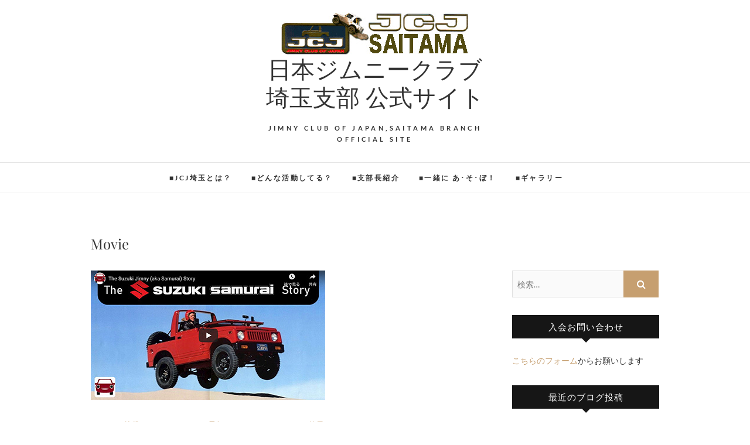

--- FILE ---
content_type: text/html; charset=UTF-8
request_url: https://jcjsaitama.club/tag/movie/
body_size: 11246
content:
<!DOCTYPE html>
<html lang="ja">
<head>
<meta charset="UTF-8" />
<link rel="profile" href="http://gmpg.org/xfn/11" />
<link rel="pingback" href="https://jcjsaitama.club/xmlrpc.php" />
<title>Movie &#8211; 日本ジムニークラブ 埼玉支部 公式サイト</title>
<style>
#wpadminbar #wp-admin-bar-wsm_free_top_button .ab-icon:before {
	content: "\f239";
	color: #FF9800;
	top: 3px;
}
</style><meta name='robots' content='max-image-preview:large' />
<link rel="alternate" type="application/rss+xml" title="日本ジムニークラブ 埼玉支部 公式サイト &raquo; フィード" href="https://jcjsaitama.club/feed/" />
<link rel="alternate" type="application/rss+xml" title="日本ジムニークラブ 埼玉支部 公式サイト &raquo; コメントフィード" href="https://jcjsaitama.club/comments/feed/" />
<link rel="alternate" type="application/rss+xml" title="日本ジムニークラブ 埼玉支部 公式サイト &raquo; Movie タグのフィード" href="https://jcjsaitama.club/tag/movie/feed/" />
<script type="text/javascript">
/* <![CDATA[ */
window._wpemojiSettings = {"baseUrl":"https:\/\/s.w.org\/images\/core\/emoji\/15.0.3\/72x72\/","ext":".png","svgUrl":"https:\/\/s.w.org\/images\/core\/emoji\/15.0.3\/svg\/","svgExt":".svg","source":{"concatemoji":"https:\/\/jcjsaitama.club\/wp-includes\/js\/wp-emoji-release.min.js?ver=6.6.4"}};
/*! This file is auto-generated */
!function(i,n){var o,s,e;function c(e){try{var t={supportTests:e,timestamp:(new Date).valueOf()};sessionStorage.setItem(o,JSON.stringify(t))}catch(e){}}function p(e,t,n){e.clearRect(0,0,e.canvas.width,e.canvas.height),e.fillText(t,0,0);var t=new Uint32Array(e.getImageData(0,0,e.canvas.width,e.canvas.height).data),r=(e.clearRect(0,0,e.canvas.width,e.canvas.height),e.fillText(n,0,0),new Uint32Array(e.getImageData(0,0,e.canvas.width,e.canvas.height).data));return t.every(function(e,t){return e===r[t]})}function u(e,t,n){switch(t){case"flag":return n(e,"\ud83c\udff3\ufe0f\u200d\u26a7\ufe0f","\ud83c\udff3\ufe0f\u200b\u26a7\ufe0f")?!1:!n(e,"\ud83c\uddfa\ud83c\uddf3","\ud83c\uddfa\u200b\ud83c\uddf3")&&!n(e,"\ud83c\udff4\udb40\udc67\udb40\udc62\udb40\udc65\udb40\udc6e\udb40\udc67\udb40\udc7f","\ud83c\udff4\u200b\udb40\udc67\u200b\udb40\udc62\u200b\udb40\udc65\u200b\udb40\udc6e\u200b\udb40\udc67\u200b\udb40\udc7f");case"emoji":return!n(e,"\ud83d\udc26\u200d\u2b1b","\ud83d\udc26\u200b\u2b1b")}return!1}function f(e,t,n){var r="undefined"!=typeof WorkerGlobalScope&&self instanceof WorkerGlobalScope?new OffscreenCanvas(300,150):i.createElement("canvas"),a=r.getContext("2d",{willReadFrequently:!0}),o=(a.textBaseline="top",a.font="600 32px Arial",{});return e.forEach(function(e){o[e]=t(a,e,n)}),o}function t(e){var t=i.createElement("script");t.src=e,t.defer=!0,i.head.appendChild(t)}"undefined"!=typeof Promise&&(o="wpEmojiSettingsSupports",s=["flag","emoji"],n.supports={everything:!0,everythingExceptFlag:!0},e=new Promise(function(e){i.addEventListener("DOMContentLoaded",e,{once:!0})}),new Promise(function(t){var n=function(){try{var e=JSON.parse(sessionStorage.getItem(o));if("object"==typeof e&&"number"==typeof e.timestamp&&(new Date).valueOf()<e.timestamp+604800&&"object"==typeof e.supportTests)return e.supportTests}catch(e){}return null}();if(!n){if("undefined"!=typeof Worker&&"undefined"!=typeof OffscreenCanvas&&"undefined"!=typeof URL&&URL.createObjectURL&&"undefined"!=typeof Blob)try{var e="postMessage("+f.toString()+"("+[JSON.stringify(s),u.toString(),p.toString()].join(",")+"));",r=new Blob([e],{type:"text/javascript"}),a=new Worker(URL.createObjectURL(r),{name:"wpTestEmojiSupports"});return void(a.onmessage=function(e){c(n=e.data),a.terminate(),t(n)})}catch(e){}c(n=f(s,u,p))}t(n)}).then(function(e){for(var t in e)n.supports[t]=e[t],n.supports.everything=n.supports.everything&&n.supports[t],"flag"!==t&&(n.supports.everythingExceptFlag=n.supports.everythingExceptFlag&&n.supports[t]);n.supports.everythingExceptFlag=n.supports.everythingExceptFlag&&!n.supports.flag,n.DOMReady=!1,n.readyCallback=function(){n.DOMReady=!0}}).then(function(){return e}).then(function(){var e;n.supports.everything||(n.readyCallback(),(e=n.source||{}).concatemoji?t(e.concatemoji):e.wpemoji&&e.twemoji&&(t(e.twemoji),t(e.wpemoji)))}))}((window,document),window._wpemojiSettings);
/* ]]> */
</script>
<style id='wp-emoji-styles-inline-css' type='text/css'>

	img.wp-smiley, img.emoji {
		display: inline !important;
		border: none !important;
		box-shadow: none !important;
		height: 1em !important;
		width: 1em !important;
		margin: 0 0.07em !important;
		vertical-align: -0.1em !important;
		background: none !important;
		padding: 0 !important;
	}
</style>
<link rel='stylesheet' id='wp-block-library-css' href='https://jcjsaitama.club/wp-includes/css/dist/block-library/style.min.css?ver=6.6.4' type='text/css' media='all' />
<link rel='stylesheet' id='wp-components-css' href='https://jcjsaitama.club/wp-includes/css/dist/components/style.min.css?ver=6.6.4' type='text/css' media='all' />
<link rel='stylesheet' id='wp-preferences-css' href='https://jcjsaitama.club/wp-includes/css/dist/preferences/style.min.css?ver=6.6.4' type='text/css' media='all' />
<link rel='stylesheet' id='wp-block-editor-css' href='https://jcjsaitama.club/wp-includes/css/dist/block-editor/style.min.css?ver=6.6.4' type='text/css' media='all' />
<link rel='stylesheet' id='wp-reusable-blocks-css' href='https://jcjsaitama.club/wp-includes/css/dist/reusable-blocks/style.min.css?ver=6.6.4' type='text/css' media='all' />
<link rel='stylesheet' id='wp-patterns-css' href='https://jcjsaitama.club/wp-includes/css/dist/patterns/style.min.css?ver=6.6.4' type='text/css' media='all' />
<link rel='stylesheet' id='wp-editor-css' href='https://jcjsaitama.club/wp-includes/css/dist/editor/style.min.css?ver=6.6.4' type='text/css' media='all' />
<link rel='stylesheet' id='block-robo-gallery-style-css-css' href='https://jcjsaitama.club/wp-content/plugins/robo-gallery/includes/extensions/block/dist/blocks.style.build.css?ver=3.2.21' type='text/css' media='all' />
<style id='classic-theme-styles-inline-css' type='text/css'>
/*! This file is auto-generated */
.wp-block-button__link{color:#fff;background-color:#32373c;border-radius:9999px;box-shadow:none;text-decoration:none;padding:calc(.667em + 2px) calc(1.333em + 2px);font-size:1.125em}.wp-block-file__button{background:#32373c;color:#fff;text-decoration:none}
</style>
<style id='global-styles-inline-css' type='text/css'>
:root{--wp--preset--aspect-ratio--square: 1;--wp--preset--aspect-ratio--4-3: 4/3;--wp--preset--aspect-ratio--3-4: 3/4;--wp--preset--aspect-ratio--3-2: 3/2;--wp--preset--aspect-ratio--2-3: 2/3;--wp--preset--aspect-ratio--16-9: 16/9;--wp--preset--aspect-ratio--9-16: 9/16;--wp--preset--color--black: #000000;--wp--preset--color--cyan-bluish-gray: #abb8c3;--wp--preset--color--white: #ffffff;--wp--preset--color--pale-pink: #f78da7;--wp--preset--color--vivid-red: #cf2e2e;--wp--preset--color--luminous-vivid-orange: #ff6900;--wp--preset--color--luminous-vivid-amber: #fcb900;--wp--preset--color--light-green-cyan: #7bdcb5;--wp--preset--color--vivid-green-cyan: #00d084;--wp--preset--color--pale-cyan-blue: #8ed1fc;--wp--preset--color--vivid-cyan-blue: #0693e3;--wp--preset--color--vivid-purple: #9b51e0;--wp--preset--gradient--vivid-cyan-blue-to-vivid-purple: linear-gradient(135deg,rgba(6,147,227,1) 0%,rgb(155,81,224) 100%);--wp--preset--gradient--light-green-cyan-to-vivid-green-cyan: linear-gradient(135deg,rgb(122,220,180) 0%,rgb(0,208,130) 100%);--wp--preset--gradient--luminous-vivid-amber-to-luminous-vivid-orange: linear-gradient(135deg,rgba(252,185,0,1) 0%,rgba(255,105,0,1) 100%);--wp--preset--gradient--luminous-vivid-orange-to-vivid-red: linear-gradient(135deg,rgba(255,105,0,1) 0%,rgb(207,46,46) 100%);--wp--preset--gradient--very-light-gray-to-cyan-bluish-gray: linear-gradient(135deg,rgb(238,238,238) 0%,rgb(169,184,195) 100%);--wp--preset--gradient--cool-to-warm-spectrum: linear-gradient(135deg,rgb(74,234,220) 0%,rgb(151,120,209) 20%,rgb(207,42,186) 40%,rgb(238,44,130) 60%,rgb(251,105,98) 80%,rgb(254,248,76) 100%);--wp--preset--gradient--blush-light-purple: linear-gradient(135deg,rgb(255,206,236) 0%,rgb(152,150,240) 100%);--wp--preset--gradient--blush-bordeaux: linear-gradient(135deg,rgb(254,205,165) 0%,rgb(254,45,45) 50%,rgb(107,0,62) 100%);--wp--preset--gradient--luminous-dusk: linear-gradient(135deg,rgb(255,203,112) 0%,rgb(199,81,192) 50%,rgb(65,88,208) 100%);--wp--preset--gradient--pale-ocean: linear-gradient(135deg,rgb(255,245,203) 0%,rgb(182,227,212) 50%,rgb(51,167,181) 100%);--wp--preset--gradient--electric-grass: linear-gradient(135deg,rgb(202,248,128) 0%,rgb(113,206,126) 100%);--wp--preset--gradient--midnight: linear-gradient(135deg,rgb(2,3,129) 0%,rgb(40,116,252) 100%);--wp--preset--font-size--small: 13px;--wp--preset--font-size--medium: 20px;--wp--preset--font-size--large: 36px;--wp--preset--font-size--x-large: 42px;--wp--preset--spacing--20: 0.44rem;--wp--preset--spacing--30: 0.67rem;--wp--preset--spacing--40: 1rem;--wp--preset--spacing--50: 1.5rem;--wp--preset--spacing--60: 2.25rem;--wp--preset--spacing--70: 3.38rem;--wp--preset--spacing--80: 5.06rem;--wp--preset--shadow--natural: 6px 6px 9px rgba(0, 0, 0, 0.2);--wp--preset--shadow--deep: 12px 12px 50px rgba(0, 0, 0, 0.4);--wp--preset--shadow--sharp: 6px 6px 0px rgba(0, 0, 0, 0.2);--wp--preset--shadow--outlined: 6px 6px 0px -3px rgba(255, 255, 255, 1), 6px 6px rgba(0, 0, 0, 1);--wp--preset--shadow--crisp: 6px 6px 0px rgba(0, 0, 0, 1);}:where(.is-layout-flex){gap: 0.5em;}:where(.is-layout-grid){gap: 0.5em;}body .is-layout-flex{display: flex;}.is-layout-flex{flex-wrap: wrap;align-items: center;}.is-layout-flex > :is(*, div){margin: 0;}body .is-layout-grid{display: grid;}.is-layout-grid > :is(*, div){margin: 0;}:where(.wp-block-columns.is-layout-flex){gap: 2em;}:where(.wp-block-columns.is-layout-grid){gap: 2em;}:where(.wp-block-post-template.is-layout-flex){gap: 1.25em;}:where(.wp-block-post-template.is-layout-grid){gap: 1.25em;}.has-black-color{color: var(--wp--preset--color--black) !important;}.has-cyan-bluish-gray-color{color: var(--wp--preset--color--cyan-bluish-gray) !important;}.has-white-color{color: var(--wp--preset--color--white) !important;}.has-pale-pink-color{color: var(--wp--preset--color--pale-pink) !important;}.has-vivid-red-color{color: var(--wp--preset--color--vivid-red) !important;}.has-luminous-vivid-orange-color{color: var(--wp--preset--color--luminous-vivid-orange) !important;}.has-luminous-vivid-amber-color{color: var(--wp--preset--color--luminous-vivid-amber) !important;}.has-light-green-cyan-color{color: var(--wp--preset--color--light-green-cyan) !important;}.has-vivid-green-cyan-color{color: var(--wp--preset--color--vivid-green-cyan) !important;}.has-pale-cyan-blue-color{color: var(--wp--preset--color--pale-cyan-blue) !important;}.has-vivid-cyan-blue-color{color: var(--wp--preset--color--vivid-cyan-blue) !important;}.has-vivid-purple-color{color: var(--wp--preset--color--vivid-purple) !important;}.has-black-background-color{background-color: var(--wp--preset--color--black) !important;}.has-cyan-bluish-gray-background-color{background-color: var(--wp--preset--color--cyan-bluish-gray) !important;}.has-white-background-color{background-color: var(--wp--preset--color--white) !important;}.has-pale-pink-background-color{background-color: var(--wp--preset--color--pale-pink) !important;}.has-vivid-red-background-color{background-color: var(--wp--preset--color--vivid-red) !important;}.has-luminous-vivid-orange-background-color{background-color: var(--wp--preset--color--luminous-vivid-orange) !important;}.has-luminous-vivid-amber-background-color{background-color: var(--wp--preset--color--luminous-vivid-amber) !important;}.has-light-green-cyan-background-color{background-color: var(--wp--preset--color--light-green-cyan) !important;}.has-vivid-green-cyan-background-color{background-color: var(--wp--preset--color--vivid-green-cyan) !important;}.has-pale-cyan-blue-background-color{background-color: var(--wp--preset--color--pale-cyan-blue) !important;}.has-vivid-cyan-blue-background-color{background-color: var(--wp--preset--color--vivid-cyan-blue) !important;}.has-vivid-purple-background-color{background-color: var(--wp--preset--color--vivid-purple) !important;}.has-black-border-color{border-color: var(--wp--preset--color--black) !important;}.has-cyan-bluish-gray-border-color{border-color: var(--wp--preset--color--cyan-bluish-gray) !important;}.has-white-border-color{border-color: var(--wp--preset--color--white) !important;}.has-pale-pink-border-color{border-color: var(--wp--preset--color--pale-pink) !important;}.has-vivid-red-border-color{border-color: var(--wp--preset--color--vivid-red) !important;}.has-luminous-vivid-orange-border-color{border-color: var(--wp--preset--color--luminous-vivid-orange) !important;}.has-luminous-vivid-amber-border-color{border-color: var(--wp--preset--color--luminous-vivid-amber) !important;}.has-light-green-cyan-border-color{border-color: var(--wp--preset--color--light-green-cyan) !important;}.has-vivid-green-cyan-border-color{border-color: var(--wp--preset--color--vivid-green-cyan) !important;}.has-pale-cyan-blue-border-color{border-color: var(--wp--preset--color--pale-cyan-blue) !important;}.has-vivid-cyan-blue-border-color{border-color: var(--wp--preset--color--vivid-cyan-blue) !important;}.has-vivid-purple-border-color{border-color: var(--wp--preset--color--vivid-purple) !important;}.has-vivid-cyan-blue-to-vivid-purple-gradient-background{background: var(--wp--preset--gradient--vivid-cyan-blue-to-vivid-purple) !important;}.has-light-green-cyan-to-vivid-green-cyan-gradient-background{background: var(--wp--preset--gradient--light-green-cyan-to-vivid-green-cyan) !important;}.has-luminous-vivid-amber-to-luminous-vivid-orange-gradient-background{background: var(--wp--preset--gradient--luminous-vivid-amber-to-luminous-vivid-orange) !important;}.has-luminous-vivid-orange-to-vivid-red-gradient-background{background: var(--wp--preset--gradient--luminous-vivid-orange-to-vivid-red) !important;}.has-very-light-gray-to-cyan-bluish-gray-gradient-background{background: var(--wp--preset--gradient--very-light-gray-to-cyan-bluish-gray) !important;}.has-cool-to-warm-spectrum-gradient-background{background: var(--wp--preset--gradient--cool-to-warm-spectrum) !important;}.has-blush-light-purple-gradient-background{background: var(--wp--preset--gradient--blush-light-purple) !important;}.has-blush-bordeaux-gradient-background{background: var(--wp--preset--gradient--blush-bordeaux) !important;}.has-luminous-dusk-gradient-background{background: var(--wp--preset--gradient--luminous-dusk) !important;}.has-pale-ocean-gradient-background{background: var(--wp--preset--gradient--pale-ocean) !important;}.has-electric-grass-gradient-background{background: var(--wp--preset--gradient--electric-grass) !important;}.has-midnight-gradient-background{background: var(--wp--preset--gradient--midnight) !important;}.has-small-font-size{font-size: var(--wp--preset--font-size--small) !important;}.has-medium-font-size{font-size: var(--wp--preset--font-size--medium) !important;}.has-large-font-size{font-size: var(--wp--preset--font-size--large) !important;}.has-x-large-font-size{font-size: var(--wp--preset--font-size--x-large) !important;}
:where(.wp-block-post-template.is-layout-flex){gap: 1.25em;}:where(.wp-block-post-template.is-layout-grid){gap: 1.25em;}
:where(.wp-block-columns.is-layout-flex){gap: 2em;}:where(.wp-block-columns.is-layout-grid){gap: 2em;}
:root :where(.wp-block-pullquote){font-size: 1.5em;line-height: 1.6;}
</style>
<link rel='stylesheet' id='wsm-style-css' href='https://jcjsaitama.club/wp-content/plugins/wp-stats-manager/css/style.css?ver=1.2' type='text/css' media='all' />
<link rel='stylesheet' id='edge-style-css' href='https://jcjsaitama.club/wp-content/themes/edge/style.css?ver=6.6.4' type='text/css' media='all' />
<link rel='stylesheet' id='font-awesome-css' href='https://jcjsaitama.club/wp-content/themes/edge/assets/font-awesome/css/font-awesome.min.css?ver=6.6.4' type='text/css' media='all' />
<link rel='stylesheet' id='edge-responsive-css' href='https://jcjsaitama.club/wp-content/themes/edge/css/responsive.css?ver=6.6.4' type='text/css' media='all' />
<link rel='stylesheet' id='edge_google_fonts-css' href='https://jcjsaitama.club/wp-content/fonts/db34bccdaed203bd96bb85a6a5f3f265.css?ver=6.6.4' type='text/css' media='all' />
<script type="text/javascript" src="https://jcjsaitama.club/wp-includes/js/jquery/jquery.min.js?ver=3.7.1" id="jquery-core-js"></script>
<script type="text/javascript" src="https://jcjsaitama.club/wp-includes/js/jquery/jquery-migrate.min.js?ver=3.4.1" id="jquery-migrate-js"></script>
<script type="text/javascript" src="https://jcjsaitama.club/wp-content/themes/edge/js/edge-main.js?ver=6.6.4" id="edge-main-js"></script>
<!--[if lt IE 9]>
<script type="text/javascript" src="https://jcjsaitama.club/wp-content/themes/edge/js/html5.js?ver=3.7.3" id="html5-js"></script>
<![endif]-->
<link rel="https://api.w.org/" href="https://jcjsaitama.club/wp-json/" /><link rel="alternate" title="JSON" type="application/json" href="https://jcjsaitama.club/wp-json/wp/v2/tags/43" /><link rel="EditURI" type="application/rsd+xml" title="RSD" href="https://jcjsaitama.club/xmlrpc.php?rsd" />
<meta name="generator" content="WordPress 6.6.4" />
	   
    <!-- Wordpress Stats Manager -->
    <script type="text/javascript">
          var _wsm = _wsm || [];
           _wsm.push(['trackPageView']);
           _wsm.push(['enableLinkTracking']);
           _wsm.push(['enableHeartBeatTimer']);
          (function() {
            var u="https://jcjsaitama.club/wp-content/plugins/wp-stats-manager/";
            _wsm.push(['setUrlReferrer', ""]);
            _wsm.push(['setTrackerUrl',"https://jcjsaitama.club/?wmcAction=wmcTrack"]);
            _wsm.push(['setSiteId', "1"]);
            _wsm.push(['setPageId', "0"]);
            _wsm.push(['setWpUserId', "0"]);           
            var d=document, g=d.createElement('script'), s=d.getElementsByTagName('script')[0];
            g.type='text/javascript'; g.async=true; g.defer=true; g.src=u+'js/wsm_new.js'; s.parentNode.insertBefore(g,s);
          })();
    </script>
    <!-- End Wordpress Stats Manager Code -->
      	<meta name="viewport" content="width=device-width" />
	<!-- Custom CSS -->
<style type="text/css" media="screen">
/*Disabled First Big Letter */
									.post:first-child .entry-content p:first-child:first-letter {
									 border-right: none;
									 display: inherit;
									 float: inherit;
									 font-family: inherit;
									 font-size: inherit;
									 line-height: inherit;
									 margin-bottom: inherit;
									 margin-right: inherit;
									 margin-top: inherit;
									 padding: inherit;
									 text-align: inherit;
									}
</style>
<style type="text/css">.recentcomments a{display:inline !important;padding:0 !important;margin:0 !important;}</style><link rel="icon" href="https://jcjsaitama.club/wp-content/uploads/2019/07/cropped-SiteIcon512-32x32.jpg" sizes="32x32" />
<link rel="icon" href="https://jcjsaitama.club/wp-content/uploads/2019/07/cropped-SiteIcon512-192x192.jpg" sizes="192x192" />
<link rel="apple-touch-icon" href="https://jcjsaitama.club/wp-content/uploads/2019/07/cropped-SiteIcon512-180x180.jpg" />
<meta name="msapplication-TileImage" content="https://jcjsaitama.club/wp-content/uploads/2019/07/cropped-SiteIcon512-270x270.jpg" />
</head>
<body class="archive tag tag-movie tag-43 wp-custom-logo wp-embed-responsive">
	<div id="page" class="hfeed site">
	<a class="skip-link screen-reader-text" href="#content">Skip to content</a>
<!-- Masthead ============================================= -->
<header id="masthead" class="site-header" role="banner">
				<div class="top-header">
			<div class="container clearfix">
				<div class="header-social-block">	<div class="social-links clearfix">
			</div><!-- end .social-links -->
</div><!-- end .header-social-block --><div id="site-branding"><a href="https://jcjsaitama.club/" class="custom-logo-link" rel="home"><img width="321" height="73" src="https://jcjsaitama.club/wp-content/uploads/2019/07/ImgTopEmblemS-1.jpg" class="custom-logo" alt="日本ジムニークラブ 埼玉支部 公式サイト" decoding="async" srcset="https://jcjsaitama.club/wp-content/uploads/2019/07/ImgTopEmblemS-1.jpg 321w, https://jcjsaitama.club/wp-content/uploads/2019/07/ImgTopEmblemS-1-300x68.jpg 300w" sizes="(max-width: 321px) 100vw, 321px" /></a> <h2 id="site-title"> 			<a href="https://jcjsaitama.club/" title="日本ジムニークラブ 埼玉支部 公式サイト" rel="home"> 日本ジムニークラブ 埼玉支部 公式サイト </a>
			 </h2> <!-- end .site-title --> 				<div id="site-description"> JIMNY CLUB of JAPAN,SAITAMA branch official site </div> <!-- end #site-description -->
			</div>			</div> <!-- end .container -->
		</div> <!-- end .top-header -->
		<!-- Main Header============================================= -->
				<div id="sticky_header">
					<div class="container clearfix">
					  	<h3 class="nav-site-title">
							<a href="https://jcjsaitama.club/" title="日本ジムニークラブ 埼玉支部 公式サイト">日本ジムニークラブ 埼玉支部 公式サイト</a>
						</h3>
					<!-- end .nav-site-title -->
						<!-- Main Nav ============================================= -->
																		<nav id="site-navigation" class="main-navigation clearfix" role="navigation" aria-label="メインメニュー">
							<button class="menu-toggle" aria-controls="primary-menu" aria-expanded="false" type="button">
								<span class="line-one"></span>
					  			<span class="line-two"></span>
					  			<span class="line-three"></span>
						  	</button>
					  		<!-- end .menu-toggle -->
							<ul id="primary-menu" class="menu nav-menu"><li id="menu-item-9" class="menu-item menu-item-type-post_type menu-item-object-page menu-item-9"><a href="https://jcjsaitama.club/aboutjcjsaitama/">■JCJ埼玉とは？</a></li>
<li id="menu-item-21" class="menu-item menu-item-type-post_type menu-item-object-page menu-item-21"><a href="https://jcjsaitama.club/%e3%81%a9%e3%82%93%e3%81%aa%e6%b4%bb%e5%8b%95%e3%81%97%e3%81%a6%e3%82%8b%ef%bc%9f/">■どんな活動してる？</a></li>
<li id="menu-item-23" class="menu-item menu-item-type-post_type menu-item-object-page menu-item-23"><a href="https://jcjsaitama.club/%e6%94%af%e9%83%a8%e9%95%b7%e7%b4%b9%e4%bb%8b/">■支部長紹介</a></li>
<li id="menu-item-22" class="menu-item menu-item-type-post_type menu-item-object-page menu-item-22"><a href="https://jcjsaitama.club/%e3%83%a1%e3%83%b3%e3%83%90%e3%83%bc%e5%8b%9f%e9%9b%86/">■一緒に あ･そ･ぼ！</a></li>
<li id="menu-item-936" class="menu-item menu-item-type-post_type menu-item-object-page menu-item-936"><a href="https://jcjsaitama.club/gallery/">■ギャラリー</a></li>
</ul>						</nav> <!-- end #site-navigation -->
						</div> <!-- end .container -->
			</div> <!-- end #sticky_header --></header> <!-- end #masthead -->
<!-- Main Page Start ============================================= -->
<div id="content">
<div class="container clearfix">
	<div class="page-header">
					<h1 class="page-title">Movie</h1>
			<!-- .page-title -->
						<!-- .breadcrumb -->
	</div>
	<!-- .page-header -->
			<div id="primary">
								<main id="main" class="site-main clearfix" role="main">
							<article id="post-305" class="post-305 post type-post status-publish format-standard has-post-thumbnail hentry category-jimnyinfo tag-4wd tag-4x4 tag-41 tag-history tag-jcj tag-jimny-50th tag-jimny-club-of-japan tag-jimny-story tag-movie tag-off-roading tag-saitama-branch tag-samurai tag-suzuki tag-suzy tag-zuki tag-53 tag-8 tag-jimny tag-52 tag-21 tag-32 tag-25 tag-65">
					<div class="post-image-content">
				<figure class="post-featured-image">
					<a href="https://jcjsaitama.club/2020/08/23/%e3%82%b8%e3%83%a0%e3%83%8b%e3%83%bc50%e5%b9%b4%e3%81%ae%e6%ad%b4%e5%8f%b2%e3%82%92%e7%b4%b9%e4%bb%8b%e3%81%99%e3%82%8b%e5%8b%95%e7%94%bb%e3%81%8c%e8%a9%b3%e3%81%97%e3%81%84/" title="ジムニー50年の歴史を紹介する動画が詳しい">
					<img width="400" height="221" src="https://jcjsaitama.club/wp-content/uploads/2020/08/TheSuzukiJimnyStory.jpg" class="attachment-post-thumbnail size-post-thumbnail wp-post-image" alt="" decoding="async" fetchpriority="high" srcset="https://jcjsaitama.club/wp-content/uploads/2020/08/TheSuzukiJimnyStory.jpg 400w, https://jcjsaitama.club/wp-content/uploads/2020/08/TheSuzukiJimnyStory-300x166.jpg 300w" sizes="(max-width: 400px) 100vw, 400px" />					</a>
				</figure><!-- end.post-featured-image  -->
			</div> <!-- end.post-image-content -->
				<header class="entry-header">
					<div class="entry-meta">
				<span class="cat-links">
					<a href="https://jcjsaitama.club/category/jimnyinfo/" rel="category tag">ジムニー情報</a>				</span> <!-- end .cat-links -->
								<span class="tag-links">
				<a href="https://jcjsaitama.club/tag/4wd/" rel="tag">4WD</a>、<a href="https://jcjsaitama.club/tag/4x4/" rel="tag">4x4</a>、<a href="https://jcjsaitama.club/tag/50%e5%91%a8%e5%b9%b4/" rel="tag">50周年</a>、<a href="https://jcjsaitama.club/tag/history/" rel="tag">History</a>、<a href="https://jcjsaitama.club/tag/jcj/" rel="tag">JCJ</a>、<a href="https://jcjsaitama.club/tag/jcj%e5%9f%bc%e7%8e%89/" rel="tag">JCJ埼玉</a>、<a href="https://jcjsaitama.club/tag/jimny-50th/" rel="tag">JIMNY 50th</a>、<a href="https://jcjsaitama.club/tag/jimny-club-of-japan/" rel="tag">JIMNY club of JAPAN</a>、<a href="https://jcjsaitama.club/tag/jimny-story/" rel="tag">Jimny Story</a>、<a href="https://jcjsaitama.club/tag/movie/" rel="tag">Movie</a>、<a href="https://jcjsaitama.club/tag/off-roading/" rel="tag">Off roading</a>、<a href="https://jcjsaitama.club/tag/saitama-branch/" rel="tag">SAITAMA branch</a>、<a href="https://jcjsaitama.club/tag/samurai/" rel="tag">SAMURAI</a>、<a href="https://jcjsaitama.club/tag/suzuki/" rel="tag">SUZUKI</a>、<a href="https://jcjsaitama.club/tag/suzy/" rel="tag">SUZY</a>、<a href="https://jcjsaitama.club/tag/zuki/" rel="tag">ZUKI</a>、<a href="https://jcjsaitama.club/tag/%e3%81%95%e3%81%84%e3%81%9f%e3%81%be/" rel="tag">さいたま</a>、<a href="https://jcjsaitama.club/tag/%e3%82%b8%e3%83%a0%e3%83%8b%e3%83%bc/" rel="tag">ジムニー</a>、<a href="https://jcjsaitama.club/tag/%e3%82%b8%e3%83%a0%e3%83%8b%e3%83%bcjimny/" rel="tag">ジムニーJIMNY</a>、<a href="https://jcjsaitama.club/tag/%e3%82%b8%e3%83%a0%e3%83%8b%e3%83%bc%e3%82%af%e3%83%a9%e3%83%96%e3%82%aa%e3%83%96%e3%82%b8%e3%83%a3%e3%83%91%e3%83%b3/" rel="tag">ジムニークラブオブジャパン</a>、<a href="https://jcjsaitama.club/tag/%e5%9b%9b%e9%a7%86/" rel="tag">四駆</a>、<a href="https://jcjsaitama.club/tag/%e5%9f%bc%e7%8e%89%e6%94%af%e9%83%a8/" rel="tag">埼玉支部</a>、<a href="https://jcjsaitama.club/tag/%e6%97%a5%e6%9c%ac%e3%82%b8%e3%83%a0%e3%83%8b%e3%83%bc%e3%82%af%e3%83%a9%e3%83%96/" rel="tag">日本ジムニークラブ</a>、<a href="https://jcjsaitama.club/tag/%e6%ad%b4%e5%8f%b2/" rel="tag">歴史</a>				</span> <!-- end .tag-links -->
							</div><!-- end .entry-meta -->
					<h2 class="entry-title"> <a href="https://jcjsaitama.club/2020/08/23/%e3%82%b8%e3%83%a0%e3%83%8b%e3%83%bc50%e5%b9%b4%e3%81%ae%e6%ad%b4%e5%8f%b2%e3%82%92%e7%b4%b9%e4%bb%8b%e3%81%99%e3%82%8b%e5%8b%95%e7%94%bb%e3%81%8c%e8%a9%b3%e3%81%97%e3%81%84/" title="ジムニー50年の歴史を紹介する動画が詳しい"> ジムニー50年の歴史を紹介する動画が詳しい </a> </h2> <!-- end.entry-title -->
						<div class="entry-meta">
				<span class="posted-on"><a title="00:27" href="https://jcjsaitama.club/2020/08/23/%e3%82%b8%e3%83%a0%e3%83%8b%e3%83%bc50%e5%b9%b4%e3%81%ae%e6%ad%b4%e5%8f%b2%e3%82%92%e7%b4%b9%e4%bb%8b%e3%81%99%e3%82%8b%e5%8b%95%e7%94%bb%e3%81%8c%e8%a9%b3%e3%81%97%e3%81%84/">
				2020-08-23 </a></span>
			</div><!-- end .entry-meta -->
					</header><!-- end .entry-header -->
		<div class="entry-content">
			<p>1970年4月10日に初代ジムニーLJ10が発売されてから今年(2020年)で50周年を迎えたわけですが、その歴史を詳しく伝える動画がありましたので紹介します。</p>
		</div> <!-- end .entry-content -->
					<footer class="entry-footer">
								<a class="more-link" title="ジムニー50年の歴史を紹介する動画が詳しい" href="https://jcjsaitama.club/2020/08/23/%e3%82%b8%e3%83%a0%e3%83%8b%e3%83%bc50%e5%b9%b4%e3%81%ae%e6%ad%b4%e5%8f%b2%e3%82%92%e7%b4%b9%e4%bb%8b%e3%81%99%e3%82%8b%e5%8b%95%e7%94%bb%e3%81%8c%e8%a9%b3%e3%81%97%e3%81%84/">
				続きを読む				</a>
								<div class="entry-meta">
										<span class="author vcard"><a href="https://jcjsaitama.club/author/cozytheadmin/" title="aki">
					aki </a></span> 
					
									</div> <!-- end .entry-meta -->
							</footer> <!-- end .entry-footer -->
				</article><!-- end .post -->				</main> <!-- #main -->
				<div class="container"></div> <!-- end .container -->						</div> <!-- #primary -->
						
<aside id="secondary" role="complementary">
    <aside id="search-2" class="widget widget_search"><h2 class="widget-title">サイト内検索</h2><form class="search-form" action="https://jcjsaitama.club/" method="get">
		<label class="screen-reader-text">検索&hellip;</label>
	<input type="search" name="s" class="search-field" placeholder="検索&hellip;" autocomplete="off">
	<button type="submit" class="search-submit"><i class="fa fa-search"></i></button>
	</form> <!-- end .search-form --></aside><aside id="text-3" class="widget widget_text"><h2 class="widget-title">入会お問い合わせ</h2>			<div class="textwidget"><p><a href="https://jcjsaitama.club/aboutjcjsaitama/メンバー募集/">こちらのフォーム</a>からお願いします</p>
</div>
		</aside>
		<aside id="recent-posts-2" class="widget widget_recent_entries">
		<h2 class="widget-title">最近のブログ投稿</h2>
		<ul>
											<li>
					<a href="https://jcjsaitama.club/2021/11/27/211121bronco-2/">ブロンコに17名大集合</a>
											<span class="post-date">2021-11-27</span>
									</li>
											<li>
					<a href="https://jcjsaitama.club/2021/11/27/211127yearendparty/">12月18日(土)は忘年会</a>
											<span class="post-date">2021-11-27</span>
									</li>
											<li>
					<a href="https://jcjsaitama.club/2021/11/27/211127acerwatching/">11月28日は紅葉狩り</a>
											<span class="post-date">2021-11-27</span>
									</li>
											<li>
					<a href="https://jcjsaitama.club/2021/11/10/211107meeting-2/">11月ミーティング報告</a>
											<span class="post-date">2021-11-10</span>
									</li>
											<li>
					<a href="https://jcjsaitama.club/2021/11/05/211029camp/">氷点下キャンプ報告</a>
											<span class="post-date">2021-11-05</span>
									</li>
											<li>
					<a href="https://jcjsaitama.club/2021/11/04/211121bronco/">11月21日はブロンコで走ります</a>
											<span class="post-date">2021-11-04</span>
									</li>
											<li>
					<a href="https://jcjsaitama.club/2021/11/04/211107meeting/">11月7日はミーティング</a>
											<span class="post-date">2021-11-04</span>
									</li>
											<li>
					<a href="https://jcjsaitama.club/2021/10/26/211024oldcar/">旧車展示会行ってきました</a>
											<span class="post-date">2021-10-26</span>
									</li>
											<li>
					<a href="https://jcjsaitama.club/2021/10/26/211016meeting/">10月ミーティング報告</a>
											<span class="post-date">2021-10-26</span>
									</li>
											<li>
					<a href="https://jcjsaitama.club/2021/10/10/oldcar/">10月24日は旧車フェス！</a>
											<span class="post-date">2021-10-10</span>
									</li>
					</ul>

		</aside><aside id="recent-comments-2" class="widget widget_recent_comments"><h2 class="widget-title">最近のコメント</h2><ul id="recentcomments"><li class="recentcomments"><a href="https://jcjsaitama.club/2021/01/18/%e3%82%b8%e3%83%93%e3%82%a8%e3%83%9f%e3%83%bc%e3%83%86%e3%82%a3%e3%83%b3%e3%82%b0/#comment-173">ジビエミーティング!?</a> に <span class="comment-author-link">cozy</span> より</li><li class="recentcomments"><a href="https://jcjsaitama.club/2020/12/20/%e7%b1%b3%e5%9b%bd%e5%9b%9b%e9%a7%86%e3%83%88%e3%83%a9%e3%82%a4%e3%82%a2%e3%83%ab%e3%83%81%e3%83%a3%e3%83%b3%e3%83%94%e3%82%aa%e3%83%b3%e3%82%b7%e3%83%83%e3%83%97%e3%81%ae%e5%8b%95%e7%94%bb%e3%81%8c/#comment-93">米国四駆トライアルチャンピオンシップの動画がスゴい！</a> に <span class="comment-author-link">cozy</span> より</li><li class="recentcomments"><a href="https://jcjsaitama.club/2020/10/07/9-27-%e3%83%84%e3%83%bc%e3%83%aa%e3%83%b3%e3%82%b0%e5%a0%b1%e5%91%8a/#comment-45">9/27 ツーリング報告</a> に <span class="comment-author-link">山﨑昭</span> より</li><li class="recentcomments"><a href="https://jcjsaitama.club/2020/07/15/%e3%82%b8%e3%83%a0%e3%83%8b%e3%83%bc%e3%82%ab%e3%83%bc%e3%83%8b%e3%83%90%e3%83%ab%e9%96%8b%e5%82%ac%ef%bc%81-%e3%81%8b%ef%bc%9f/#comment-44">[中止]ジムニーカーニバル開催！ か？</a> に <span class="comment-author-link">cozy</span> より</li><li class="recentcomments"><a href="https://jcjsaitama.club/2020/07/15/%e3%82%b8%e3%83%a0%e3%83%8b%e3%83%bc%e3%82%ab%e3%83%bc%e3%83%8b%e3%83%90%e3%83%ab%e9%96%8b%e5%82%ac%ef%bc%81-%e3%81%8b%ef%bc%9f/#comment-42">[中止]ジムニーカーニバル開催！ か？</a> に <span class="comment-author-link">cozy</span> より</li></ul></aside><aside id="archives-2" class="widget widget_archive"><h2 class="widget-title">ブログ 月別投稿</h2>		<label class="screen-reader-text" for="archives-dropdown-2">ブログ 月別投稿</label>
		<select id="archives-dropdown-2" name="archive-dropdown">
			
			<option value="">月を選択</option>
				<option value='https://jcjsaitama.club/2021/11/'> 2021年11月 </option>
	<option value='https://jcjsaitama.club/2021/10/'> 2021年10月 </option>
	<option value='https://jcjsaitama.club/2021/08/'> 2021年8月 </option>
	<option value='https://jcjsaitama.club/2021/07/'> 2021年7月 </option>
	<option value='https://jcjsaitama.club/2021/06/'> 2021年6月 </option>
	<option value='https://jcjsaitama.club/2021/05/'> 2021年5月 </option>
	<option value='https://jcjsaitama.club/2021/04/'> 2021年4月 </option>
	<option value='https://jcjsaitama.club/2021/02/'> 2021年2月 </option>
	<option value='https://jcjsaitama.club/2021/01/'> 2021年1月 </option>
	<option value='https://jcjsaitama.club/2020/12/'> 2020年12月 </option>
	<option value='https://jcjsaitama.club/2020/11/'> 2020年11月 </option>
	<option value='https://jcjsaitama.club/2020/10/'> 2020年10月 </option>
	<option value='https://jcjsaitama.club/2020/09/'> 2020年9月 </option>
	<option value='https://jcjsaitama.club/2020/08/'> 2020年8月 </option>
	<option value='https://jcjsaitama.club/2020/07/'> 2020年7月 </option>
	<option value='https://jcjsaitama.club/2020/06/'> 2020年6月 </option>
	<option value='https://jcjsaitama.club/2020/04/'> 2020年4月 </option>
	<option value='https://jcjsaitama.club/2020/02/'> 2020年2月 </option>
	<option value='https://jcjsaitama.club/2020/01/'> 2020年1月 </option>
	<option value='https://jcjsaitama.club/2019/11/'> 2019年11月 </option>
	<option value='https://jcjsaitama.club/2019/10/'> 2019年10月 </option>
	<option value='https://jcjsaitama.club/2019/09/'> 2019年9月 </option>
	<option value='https://jcjsaitama.club/2019/08/'> 2019年8月 </option>
	<option value='https://jcjsaitama.club/2019/07/'> 2019年7月 </option>

		</select>

			<script type="text/javascript">
/* <![CDATA[ */

(function() {
	var dropdown = document.getElementById( "archives-dropdown-2" );
	function onSelectChange() {
		if ( dropdown.options[ dropdown.selectedIndex ].value !== '' ) {
			document.location.href = this.options[ this.selectedIndex ].value;
		}
	}
	dropdown.onchange = onSelectChange;
})();

/* ]]> */
</script>
</aside><aside id="categories-2" class="widget widget_categories"><h2 class="widget-title">ブログ カテゴリー</h2>
			<ul>
					<li class="cat-item cat-item-2"><a href="https://jcjsaitama.club/category/for-menbers/">[会員向け]</a> (22)
</li>
	<li class="cat-item cat-item-3"><a href="https://jcjsaitama.club/category/others/">その他</a> (11)
</li>
	<li class="cat-item cat-item-4"><a href="https://jcjsaitama.club/category/future-events/">イベント告知</a> (26)
</li>
	<li class="cat-item cat-item-5"><a href="https://jcjsaitama.club/category/event-reports/">イベント報告</a> (34)
</li>
	<li class="cat-item cat-item-115"><a href="https://jcjsaitama.club/category/jimnyhack/">ジムニーHack</a> (1)
</li>
	<li class="cat-item cat-item-40"><a href="https://jcjsaitama.club/category/jimnyinfo/">ジムニー情報</a> (8)
</li>
			</ul>

			</aside><aside id="text-2" class="widget widget_text"><h2 class="widget-title">Links</h2>			<div class="textwidget"><p><a href="https://www.youtube.com/channel/UCjSUwODBITMbjGSp6ys8JKw" target="_blank" rel="noopener"><strong>■YouTube JCJ埼玉チャンネル</strong></a><br />
（JCJ埼玉公式ユーチューブ）</p>
<p><a href="https://www.suzuki.co.jp/car/jimny/special/" target="_blank" rel="noopener">■</a><strong><a href="https://www.suzuki.co.jp/car/jimny/special/" target="_blank" rel="noopener">SUZUKI JIMNY スペシャルサイト</a></strong></p>
<p>（スズキのジムニー公式サイト）</p>
<p><a href="http://jcj-hq.com" target="_blank" rel="noopener">■<strong>日本ジムニークラブ(JCJ)本部</strong></a><br />
（イベント情報/全国支部一覧など）</p>
</div>
		</aside><aside id="meta-2" class="widget widget_meta"><h2 class="widget-title">管理者用</h2>
		<ul>
						<li><a href="https://jcjsaitama.club/wp-login.php">ログイン</a></li>
			<li><a href="https://jcjsaitama.club/feed/">投稿フィード</a></li>
			<li><a href="https://jcjsaitama.club/comments/feed/">コメントフィード</a></li>

			<li><a href="https://ja.wordpress.org/">WordPress.org</a></li>
		</ul>

		</aside></aside> <!-- #secondary -->
</div> <!-- end .container -->
</div> <!-- end #content -->
<!-- Footer Start ============================================= -->
<footer id="colophon" class="site-footer clearfix" role="contentinfo">
<div class="site-info" >
	<div class="container">
		<div class="social-links clearfix">
			</div><!-- end .social-links -->
<nav id="footer-navigation" role="navigation" aria-label="フッターメニュー"><ul><li class="menu-item menu-item-type-post_type menu-item-object-page menu-item-9"><a href="https://jcjsaitama.club/aboutjcjsaitama/">■JCJ埼玉とは？</a></li>
<li class="menu-item menu-item-type-post_type menu-item-object-page menu-item-21"><a href="https://jcjsaitama.club/%e3%81%a9%e3%82%93%e3%81%aa%e6%b4%bb%e5%8b%95%e3%81%97%e3%81%a6%e3%82%8b%ef%bc%9f/">■どんな活動してる？</a></li>
<li class="menu-item menu-item-type-post_type menu-item-object-page menu-item-23"><a href="https://jcjsaitama.club/%e6%94%af%e9%83%a8%e9%95%b7%e7%b4%b9%e4%bb%8b/">■支部長紹介</a></li>
<li class="menu-item menu-item-type-post_type menu-item-object-page menu-item-22"><a href="https://jcjsaitama.club/%e3%83%a1%e3%83%b3%e3%83%90%e3%83%bc%e5%8b%9f%e9%9b%86/">■一緒に あ･そ･ぼ！</a></li>
<li class="menu-item menu-item-type-post_type menu-item-object-page menu-item-936"><a href="https://jcjsaitama.club/gallery/">■ギャラリー</a></li>
</ul></nav><!-- end #footer-navigation --><div class="copyright">					&copy; 2026			<a title="日本ジムニークラブ 埼玉支部 公式サイト" target="_blank" href="https://jcjsaitama.club/">日本ジムニークラブ 埼玉支部 公式サイト</a> | 
							Designed by: <a title="Theme Freesia" target="_blank" href="https://themefreesia.com">Theme Freesia</a> | 
							Powered by: <a title="WordPress" target="_blank" href="http://wordpress.org">WordPress</a>
			</div>
					<div style="clear:both;"></div>
		</div> <!-- end .container -->
	</div> <!-- end .site-info -->
		<button class="go-to-top"><a title="Go to Top" href="#masthead"><i class="fa fa-angle-double-up"></i></a></button> <!-- end .go-to-top -->
	</footer> <!-- end #colophon -->
</div> <!-- end #page -->
<script type="text/javascript">
        jQuery(function(){
        var arrLiveStats=[];
        var WSM_PREFIX="wsm";
		
        jQuery(".if-js-closed").removeClass("if-js-closed").addClass("closed");
                var wsmFnSiteLiveStats=function(){
                           jQuery.ajax({
                               type: "POST",
                               url: wsm_ajaxObject.ajax_url,
                               data: { action: 'liveSiteStats', requests: JSON.stringify(arrLiveStats), r: Math.random() }
                           }).done(function( strResponse ) {
                                if(strResponse!="No"){
                                    arrResponse=JSON.parse(strResponse);
                                    jQuery.each(arrResponse, function(key,value){
                                    
                                        $element= document.getElementById(key);
                                        oldValue=parseInt($element.getAttribute("data-value").replace(/,/g, ""));
                                        diff=parseInt(value.replace(/,/g, ""))-oldValue;
                                        $class="";
                                        
                                        if(diff>=0){
                                            diff="+"+diff;
                                        }else{
                                            $class="wmcRedBack";
                                        }

                                        $element.setAttribute("data-value",value);
                                        $element.innerHTML=diff;
                                        jQuery("#"+key).addClass($class).show().siblings(".wsmH2Number").text(value);
                                        
                                        if(key=="SiteUserOnline")
                                        {
                                            var onlineUserCnt = arrResponse.wsmSiteUserOnline;
                                            if(jQuery("#wsmSiteUserOnline").length)
                                            {
                                                jQuery("#wsmSiteUserOnline").attr("data-value",onlineUserCnt);   jQuery("#wsmSiteUserOnline").next(".wsmH2Number").html("<a target=\"_blank\" href=\"?page=wsm_traffic&subPage=UsersOnline&subTab=summary\">"+onlineUserCnt+"</a>");
                                            }
                                        }
                                    });
                                    setTimeout(function() {
                                        jQuery.each(arrResponse, function(key,value){
                                            jQuery("#"+key).removeClass("wmcRedBack").hide();
                                        });
                                    }, 1500);
                                }
                           });
                       }
                       if(arrLiveStats.length>0){
                          setInterval(wsmFnSiteLiveStats, 10000);
                       }});
        </script><script type="text/javascript" src="https://jcjsaitama.club/wp-content/themes/edge/js/jquery.cycle.all.js?ver=6.6.4" id="jquery_cycle_all-js"></script>
<script type="text/javascript" id="edge_slider-js-extra">
/* <![CDATA[ */
var edge_slider_value = {"transition_effect":"fade","transition_delay":"4000","transition_duration":"1000"};
/* ]]> */
</script>
<script type="text/javascript" src="https://jcjsaitama.club/wp-content/themes/edge/js/edge-slider-setting.js?ver=6.6.4" id="edge_slider-js"></script>
<script type="text/javascript" src="https://jcjsaitama.club/wp-content/themes/edge/assets/sticky/jquery.sticky.min.js?ver=6.6.4" id="jquery_sticky-js"></script>
<script type="text/javascript" src="https://jcjsaitama.club/wp-content/themes/edge/assets/sticky/sticky-settings.js?ver=6.6.4" id="sticky_settings-js"></script>
<script type="text/javascript" src="https://jcjsaitama.club/wp-content/themes/edge/js/navigation.js?ver=6.6.4" id="edge-navigation-js"></script>
<script type="text/javascript" src="https://jcjsaitama.club/wp-content/themes/edge/js/skip-link-focus-fix.js?ver=6.6.4" id="edge-skip-link-focus-fix-js"></script>
</body>
</html>